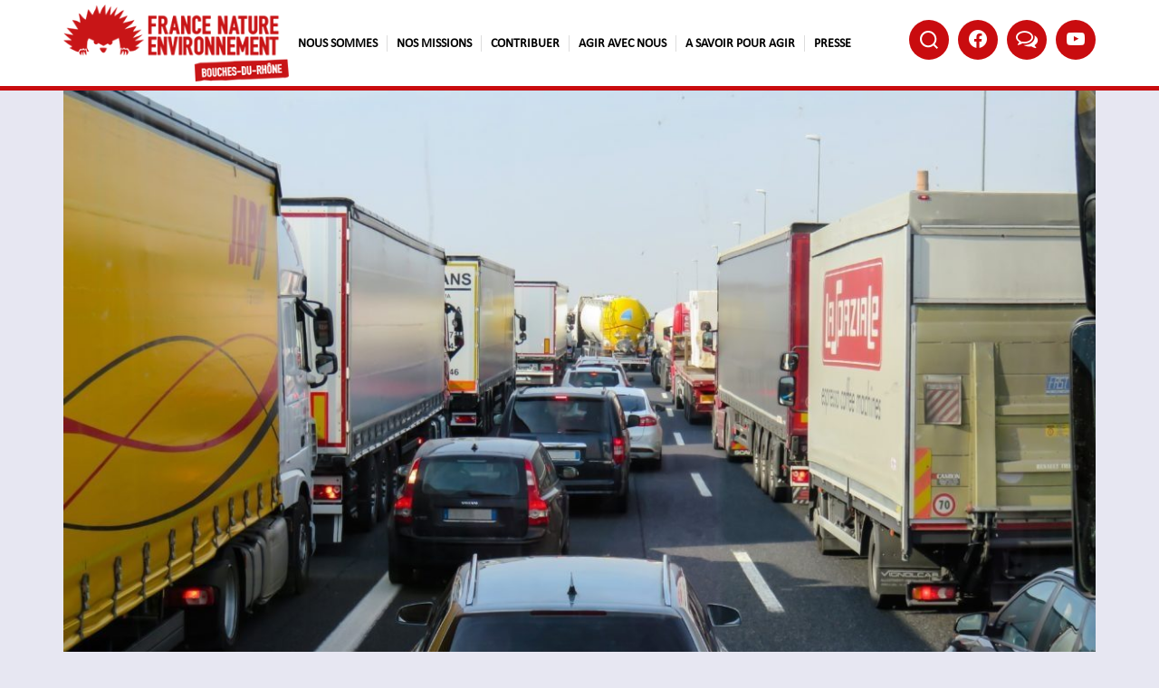

--- FILE ---
content_type: text/html; charset=UTF-8
request_url: https://www.fne13.fr/plan-de-deplacements-urbains-repondons-aux-urgences-sociales-et-environnementales/
body_size: 9022
content:
<!DOCTYPE html><html class="no-js" lang="fr-FR"><head><meta charset="UTF-8"><meta name="viewport" content="width=device-width, initial-scale=1.0" ><base href="https://www.fne13.fr/"><link rel="profile" href="https://gmpg.org/xfn/11"> <script>function fvmuag(){if(navigator.userAgent.match(/x11.*fox\/54|oid\s4.*xus.*ome\/62|oobot|ighth|tmetr|eadles|ingdo/i))return!1;if(navigator.userAgent.match(/x11.*ome\/75\.0\.3770\.100/i)){var e=screen.width,t=screen.height;if("number"==typeof e&&"number"==typeof t&&862==t&&1367==e)return!1}return!0}</script> <!-- This site is optimized with the Yoast SEO plugin v14.6.1 - https://yoast.com/wordpress/plugins/seo/ --><title>Plan de déplacements urbains : répondons aux urgences sociales et environnementales ! - FNE Bouches-du-Rhône</title><meta name="robots" content="index, follow" /><meta name="googlebot" content="index, follow, max-snippet:-1, max-image-preview:large, max-video-preview:-1" /><meta name="bingbot" content="index, follow, max-snippet:-1, max-image-preview:large, max-video-preview:-1" /><link rel="canonical" href="https://www.fne13.fr/plan-de-deplacements-urbains-repondons-aux-urgences-sociales-et-environnementales/" /><meta property="og:locale" content="fr_FR" /><meta property="og:type" content="article" /><meta property="og:title" content="Plan de déplacements urbains : répondons aux urgences sociales et environnementales ! - FNE Bouches-du-Rhône" /><meta property="og:description" content="Mi-juillet, la commission d&#8217;enquête publique sur le Plan de déplacements urbains de la Métropole Aix-Marseille-Provence a rendu son rapport. Sévère et argumenté, il demande une réécriture de ce Plan avant son approbation par les élus métropolitains. Une occasion à ne pas rater pour prendre en compte les enjeux sociaux et environnementaux, et les engagements pris [&hellip;]" /><meta property="og:url" content="https://www.fne13.fr/plan-de-deplacements-urbains-repondons-aux-urgences-sociales-et-environnementales/" /><meta property="og:site_name" content="FNE Bouches-du-Rhône" /><meta property="article:publisher" content="https://fr-fr.facebook.com/fne13/" /><meta property="article:published_time" content="2021-09-23T15:35:00+00:00" /><meta property="article:modified_time" content="2021-10-21T15:46:03+00:00" /><meta property="og:image" content="https://www.fne13.fr/wp-content/uploads/2021/09/PDU.jpg" /><meta property="og:image:width" content="1170" /><meta property="og:image:height" content="800" /><meta name="twitter:card" content="summary_large_image" /><meta name="twitter:creator" content="@fne_13" /><meta name="twitter:site" content="@fne_13" /> <script type="application/ld+json" class="yoast-schema-graph">{"@context":"https://schema.org","@graph":[{"@type":"WebSite","@id":"https://www.fne13.fr/#website","url":"https://www.fne13.fr/","name":"FNE Bouches-du-Rh\u00f4ne","description":"F\u00e9d\u00e9ration d\u00e9partementale Bouches-du-Rh\u00f4ne des associations de Protection de la Nature","potentialAction":[{"@type":"SearchAction","target":"https://www.fne13.fr/?s={search_term_string}","query-input":"required name=search_term_string"}],"inLanguage":"fr-FR"},{"@type":"ImageObject","@id":"https://www.fne13.fr/plan-de-deplacements-urbains-repondons-aux-urgences-sociales-et-environnementales/#primaryimage","inLanguage":"fr-FR","url":"https://www.fne13.fr/wp-content/uploads/2021/09/PDU.jpg","width":1170,"height":800},{"@type":"WebPage","@id":"https://www.fne13.fr/plan-de-deplacements-urbains-repondons-aux-urgences-sociales-et-environnementales/#webpage","url":"https://www.fne13.fr/plan-de-deplacements-urbains-repondons-aux-urgences-sociales-et-environnementales/","name":"Plan de d\u00e9placements urbains : r\u00e9pondons aux urgences sociales et environnementales ! - FNE Bouches-du-Rh\u00f4ne","isPartOf":{"@id":"https://www.fne13.fr/#website"},"primaryImageOfPage":{"@id":"https://www.fne13.fr/plan-de-deplacements-urbains-repondons-aux-urgences-sociales-et-environnementales/#primaryimage"},"datePublished":"2021-09-23T15:35:00+00:00","dateModified":"2021-10-21T15:46:03+00:00","author":{"@id":"https://www.fne13.fr/#/schema/person/e99b7806a5627d27215b8d8072607d8d"},"inLanguage":"fr-FR","potentialAction":[{"@type":"ReadAction","target":["https://www.fne13.fr/plan-de-deplacements-urbains-repondons-aux-urgences-sociales-et-environnementales/"]}]},{"@type":["Person"],"@id":"https://www.fne13.fr/#/schema/person/e99b7806a5627d27215b8d8072607d8d","name":"herisson13","image":{"@type":"ImageObject","@id":"https://www.fne13.fr/#personlogo","inLanguage":"fr-FR","url":"https://secure.gravatar.com/avatar/e6df36241cc0eb1312b8c273f7b259b2?s=96&d=mm&r=g","caption":"herisson13"}}]}</script> <!-- / Yoast SEO plugin. --><style type="text/css" media="all">@font-face{font-family:'Ubuntu';font-display:block;font-style:normal;font-weight:400;src:url(https://fonts.gstatic.com/s/ubuntu/v21/4iCs6KVjbNBYlgo6ew.woff) format('woff')}</style><link rel='stylesheet' id='fvm-header-0-css'  href='https://www.fne13.fr/wp-content/uploads/cache/fvm/1761640865/out/header-2344887dcad76307003b472c4abc90145d9e81c0.min.css' media='all' /><link rel='stylesheet' id='fvm-header-2-css'  href='https://www.fne13.fr/wp-content/uploads/cache/fvm/1761640865/out/header-cf6c4c412759b9036f82f1cff2a4cea8c351d795.min.css' media='all' /> <script src='https://www.fne13.fr/wp-includes/js/jquery/jquery.js'></script><script>var bwg_objectsL10n = {"bwg_field_required":"field is required.","bwg_mail_validation":"Ce n'est pas une adresse email valide. ","bwg_search_result":"Il n'y a pas d'images correspondant \u00e0 votre recherche.","bwg_select_tag":"Select Tag","bwg_order_by":"Order By","bwg_search":"Recherche","bwg_show_ecommerce":"Show Ecommerce","bwg_hide_ecommerce":"Hide Ecommerce","bwg_show_comments":"Afficher les commentaires","bwg_hide_comments":"Masquer les commentaires","bwg_restore":"Restaurer","bwg_maximize":"Maximisez","bwg_fullscreen":"Plein \u00e9cran","bwg_exit_fullscreen":"Quitter plein \u00e9cran","bwg_search_tag":"SEARCH...","bwg_tag_no_match":"No tags found","bwg_all_tags_selected":"All tags selected","bwg_tags_selected":"tags selected","play":"Lecture","pause":"Pause","is_pro":"","bwg_play":"Lecture","bwg_pause":"Pause","bwg_hide_info":"Masquer info","bwg_show_info":"Afficher infos","bwg_hide_rating":"Masquer note","bwg_show_rating":"Afficher les classifications","ok":"Ok","cancel":"Cancel","select_all":"Select all","lazy_load":"0","lazy_loader":"https:\/\/www.fne13.fr\/wp-content\/plugins\/photo-gallery\/images\/ajax_loader.png","front_ajax":"0"};
var sendpress = {"invalidemail":"Veuillez saisir votre adresse e-mail","missingemail":"Veuillez saisir votre adresse e-mail","required":"Please enter all the required fields. <br> Required fields are marked with an (*)","ajaxurl":"https:\/\/www.fne13.fr\/wp-admin\/admin-ajax.php"};</script> <script defer src='https://www.fne13.fr/wp-content/uploads/cache/fvm/1761640865/out/header-31db6c6e1786eb471b53c8f517e576939ca820cc.min.js'></script><link rel='https://api.w.org/' href='https://www.fne13.fr/wp-json/' /><link rel="alternate" type="application/json+oembed" href="https://www.fne13.fr/wp-json/oembed/1.0/embed?url=https%3A%2F%2Fwww.fne13.fr%2Fplan-de-deplacements-urbains-repondons-aux-urgences-sociales-et-environnementales%2F" /><link rel="alternate" type="text/xml+oembed" href="https://www.fne13.fr/wp-json/oembed/1.0/embed?url=https%3A%2F%2Fwww.fne13.fr%2Fplan-de-deplacements-urbains-repondons-aux-urgences-sociales-et-environnementales%2F&#038;format=xml" /><!-- Global site tag (gtag.js) - Google Analytics --> <script async src="https://www.googletagmanager.com/gtag/js?id=UA-54154541-1"></script> <script>window.dataLayer = window.dataLayer || [];
				function gtag(){dataLayer.push(arguments);}
				gtag('js', new Date());

				gtag( 'config', 'UA-54154541-1' );
				gtag( 'event', 'page_view', { 'send_to': 'UA-54154541-1' });</script> <script>document.documentElement.className = document.documentElement.className.replace( 'no-js', 'js' );</script> <link rel="icon" href="https://www.fne13.fr/wp-content/uploads/2018/12/cropped-fne_logo-32x32.png" sizes="32x32" /><link rel="icon" href="https://www.fne13.fr/wp-content/uploads/2018/12/cropped-fne_logo-192x192.png" sizes="192x192" /><link rel="apple-touch-icon" href="https://www.fne13.fr/wp-content/uploads/2018/12/cropped-fne_logo-180x180.png" /><meta name="msapplication-TileImage" content="https://www.fne13.fr/wp-content/uploads/2018/12/cropped-fne_logo-270x270.png" /></head><body class="post-template-default single single-post postid-4026 single-format-standard wp-custom-logo wp-embed-responsive singular enable-search-modal has-post-thumbnail has-single-pagination showing-comments show-avatars footer-top-visible"><a class="skip-link screen-reader-text" href="#site-content">Skip to the content</a> <header id="site-header" class="header-footer-group" role="banner"><nav class="navbar navbar-expand-lg container"
id="main-navbar"><span class="site-logo"> <a href="https://www.fne13.fr/" class="custom-logo-link" rel="home"><img width="278" height="95" src="https://www.fne13.fr/wp-content/uploads/2018/12/logo_horizontal_bouches-du-rhone.png" class="custom-logo" alt="FNE Bouches-du-Rhône" /></a> </span> <button class="toggle navbar-toggler"
type="button"
data-toggle="collapse"
data-target="#main-navbar-menu"
aria-expanded="false"
aria-label="Toggle navigation"> <i class="fa fa-navicon"></i> </button><!-- Collect the nav links, forms, and other content for toggling --><div class="collapse navbar-collapse"
id="main-navbar-menu"><ul id="menu-menu-superieur" class="navbar-nav mr-auto"><li id="menu-item-1103" class="menu-item menu-item-type-post_type menu-item-object-page menu-item-1103"><a href="https://www.fne13.fr/qui-sommes-nous/"><span>Nous sommes</span></a></li><li id="menu-item-1102" class="menu-item menu-item-type-post_type menu-item-object-page menu-item-1102"><a href="https://www.fne13.fr/nos-missions/"><span>Nos missions</span></a></li><li id="menu-item-1101" class="menu-item menu-item-type-post_type menu-item-object-page menu-item-1101"><a href="https://www.fne13.fr/nous-soutenir/"><span>CONTRIBUER</span></a></li><li id="menu-item-1100" class="menu-item menu-item-type-post_type menu-item-object-page menu-item-1100"><a href="https://www.fne13.fr/agir-avec-nous/"><span>Agir avec nous</span></a></li><li id="menu-item-2713" class="menu-item menu-item-type-post_type menu-item-object-page menu-item-2713"><a href="https://www.fne13.fr/pratique/"><span>A savoir pour agir</span></a></li><li id="menu-item-2711" class="menu-item menu-item-type-post_type menu-item-object-page menu-item-2711"><a href="https://www.fne13.fr/presse/"><span>Presse</span></a></li></ul><div class="navbar-buttons"><div class="toggle-wrapper search-toggle-wrapper"><button class="toggle search-toggle desktop-search-toggle"
data-toggle-target=".search-modal"
data-toggle-body-class="showing-search-modal"
data-set-focus=".search-modal .search-field"
aria-expanded="false"> <span class="toggle-inner"> <svg class="svg-icon" aria-hidden="true" role="img" focusable="false" xmlns="http://www.w3.org/2000/svg" width="23" height="23" viewBox="0 0 23 23"><path d="M38.710696,48.0601792 L43,52.3494831 L41.3494831,54 L37.0601792,49.710696 C35.2632422,51.1481185 32.9839107,52.0076499 30.5038249,52.0076499 C24.7027226,52.0076499 20,47.3049272 20,41.5038249 C20,35.7027226 24.7027226,31 30.5038249,31 C36.3049272,31 41.0076499,35.7027226 41.0076499,41.5038249 C41.0076499,43.9839107 40.1481185,46.2632422 38.710696,48.0601792 Z M36.3875844,47.1716785 C37.8030221,45.7026647 38.6734666,43.7048964 38.6734666,41.5038249 C38.6734666,36.9918565 35.0157934,33.3341833 30.5038249,33.3341833 C25.9918565,33.3341833 22.3341833,36.9918565 22.3341833,41.5038249 C22.3341833,46.0157934 25.9918565,49.6734666 30.5038249,49.6734666 C32.7048964,49.6734666 34.7026647,48.8030221 36.1716785,47.3875844 C36.2023931,47.347638 36.2360451,47.3092237 36.2726343,47.2726343 C36.3092237,47.2360451 36.347638,47.2023931 36.3875844,47.1716785 Z" transform="translate(-20 -31)" /></svg> </span> </button><!-- .search-toggle --></div><div id="social_nav"><ul class="social-menu footer-social reset-list-style social-icons fill-children-current-color"><li id="menu-item-1084" class="menu-item menu-item-type-custom menu-item-object-custom menu-item-1084"><a href="https://fr-fr.facebook.com/fne13/"><i class="fnepaca fne-facebook" aria-hidden="true"></i>Facebook</a></li><li id="menu-item-1085" class="menu-item menu-item-type-custom menu-item-object-custom menu-item-1085"><a href="https://bsky.app/profile/fne13.bsky.social"><i class="fontawesome fa-comments-o" aria-hidden="true"></i>Bluesky</a></li><li id="menu-item-1718" class="menu-item menu-item-type-custom menu-item-object-custom menu-item-1718"><a href="https://www.youtube.com/channel/UCt--d5mpm_4Fdzvbxu73mUQ?view_as=subscriber"><i class="fnepaca fne-youtube" aria-hidden="true"></i>Youtube</a></li></ul><!-- .footer-social --></div></div></div></nav><!-- .navbar --></header><!-- #site-header --><div id="site-top"></div><div class="menu-modal cover-modal header-footer-group" data-modal-target-string=".menu-modal"><div class="menu-modal-inner modal-inner"><div class="menu-wrapper section-inner"><div class="menu-top"><button class="toggle close-nav-toggle fill-children-current-color" data-toggle-target=".menu-modal" data-toggle-body-class="showing-menu-modal" aria-expanded="false" data-set-focus=".menu-modal"> <span class="toggle-text">Close Menu</span> <svg class="svg-icon" aria-hidden="true" role="img" focusable="false" xmlns="http://www.w3.org/2000/svg" width="16" height="16" viewBox="0 0 16 16"><polygon fill="" fill-rule="evenodd" points="6.852 7.649 .399 1.195 1.445 .149 7.899 6.602 14.352 .149 15.399 1.195 8.945 7.649 15.399 14.102 14.352 15.149 7.899 8.695 1.445 15.149 .399 14.102" /></svg> </button><!-- .nav-toggle --> <nav class="mobile-menu" aria-label="Mobile" role="navigation"><ul class="modal-menu reset-list-style"><li class="menu-item menu-item-type-post_type menu-item-object-page menu-item-1103"><div class="ancestor-wrapper"><a href="https://www.fne13.fr/qui-sommes-nous/">Nous sommes</a></div><!-- .ancestor-wrapper --></li><li class="menu-item menu-item-type-post_type menu-item-object-page menu-item-1102"><div class="ancestor-wrapper"><a href="https://www.fne13.fr/nos-missions/">Nos missions</a></div><!-- .ancestor-wrapper --></li><li class="menu-item menu-item-type-post_type menu-item-object-page menu-item-1101"><div class="ancestor-wrapper"><a href="https://www.fne13.fr/nous-soutenir/">CONTRIBUER</a></div><!-- .ancestor-wrapper --></li><li class="menu-item menu-item-type-post_type menu-item-object-page menu-item-1100"><div class="ancestor-wrapper"><a href="https://www.fne13.fr/agir-avec-nous/">Agir avec nous</a></div><!-- .ancestor-wrapper --></li><li class="menu-item menu-item-type-post_type menu-item-object-page menu-item-2713"><div class="ancestor-wrapper"><a href="https://www.fne13.fr/pratique/">A savoir pour agir</a></div><!-- .ancestor-wrapper --></li><li class="menu-item menu-item-type-post_type menu-item-object-page menu-item-2711"><div class="ancestor-wrapper"><a href="https://www.fne13.fr/presse/">Presse</a></div><!-- .ancestor-wrapper --></li></ul></nav></div><!-- .menu-top --><div class="menu-bottom"> <nav aria-label="Expanded Social links" role="navigation"><ul class="social-menu reset-list-style social-icons fill-children-current-color"><li class="menu-item menu-item-type-custom menu-item-object-custom menu-item-1084"><a href="https://fr-fr.facebook.com/fne13/"><span class="screen-reader-text"><i class="fnepaca fne-facebook" aria-hidden="true"></i>Facebook</span></a></li><li class="menu-item menu-item-type-custom menu-item-object-custom menu-item-1085"><a href="https://bsky.app/profile/fne13.bsky.social"><span class="screen-reader-text"><i class="fontawesome fa-comments-o" aria-hidden="true"></i>Bluesky</span></a></li><li class="menu-item menu-item-type-custom menu-item-object-custom menu-item-1718"><a href="https://www.youtube.com/channel/UCt--d5mpm_4Fdzvbxu73mUQ?view_as=subscriber"><span class="screen-reader-text"><i class="fnepaca fne-youtube" aria-hidden="true"></i>Youtube</span></a></li></ul> </nav><!-- .social-menu --></div><!-- .menu-bottom --></div><!-- .menu-wrapper --></div><!-- .menu-modal-inner --></div><!-- .menu-modal --><div class="search-modal cover-modal header-footer-group"
data-modal-target-string=".search-modal"><div class="search-modal-inner modal-inner"><div class="section-inner"><form role="search" aria-label="Search for:" method="get" class="search-form" action="https://www.fne13.fr/"> <label for="search-form-1"> <span class="screen-reader-text">Search for:</span> <input type="search"
id="search-form-1"
class="search-field"
placeholder="Recherche &hellip;"
value="" name="s" /> </label> <input type="hidden" name="post_type" value="post" /> <button type="submit" value="Submit"> <span class="search-submit-inner"> <svg class="svg-icon" aria-hidden="true" role="img" focusable="false" xmlns="http://www.w3.org/2000/svg" width="23" height="23" viewBox="0 0 23 23"><path d="M38.710696,48.0601792 L43,52.3494831 L41.3494831,54 L37.0601792,49.710696 C35.2632422,51.1481185 32.9839107,52.0076499 30.5038249,52.0076499 C24.7027226,52.0076499 20,47.3049272 20,41.5038249 C20,35.7027226 24.7027226,31 30.5038249,31 C36.3049272,31 41.0076499,35.7027226 41.0076499,41.5038249 C41.0076499,43.9839107 40.1481185,46.2632422 38.710696,48.0601792 Z M36.3875844,47.1716785 C37.8030221,45.7026647 38.6734666,43.7048964 38.6734666,41.5038249 C38.6734666,36.9918565 35.0157934,33.3341833 30.5038249,33.3341833 C25.9918565,33.3341833 22.3341833,36.9918565 22.3341833,41.5038249 C22.3341833,46.0157934 25.9918565,49.6734666 30.5038249,49.6734666 C32.7048964,49.6734666 34.7026647,48.8030221 36.1716785,47.3875844 C36.2023931,47.347638 36.2360451,47.3092237 36.2726343,47.2726343 C36.3092237,47.2360451 36.347638,47.2023931 36.3875844,47.1716785 Z" transform="translate(-20 -31)" /></svg> </span> </button></form><button class="toggle search-untoggle close-search-toggle fill-children-current-color"
data-toggle-target=".search-modal"
data-toggle-body-class="showing-search-modal"
data-set-focus=".search-modal .search-field"
aria-expanded="false"> <span class="screen-reader-text">Close search</span> <svg class="svg-icon" aria-hidden="true" role="img" focusable="false" xmlns="http://www.w3.org/2000/svg" width="16" height="16" viewBox="0 0 16 16"><polygon fill="" fill-rule="evenodd" points="6.852 7.649 .399 1.195 1.445 .149 7.899 6.602 14.352 .149 15.399 1.195 8.945 7.649 15.399 14.102 14.352 15.149 7.899 8.695 1.445 15.149 .399 14.102" /></svg> </button><!-- .search-toggle --></div><!-- .section-inner --></div><!-- .search-modal-inner --></div><!-- .menu-modal --><div id="content" class="site-content"><div id="primary" class="content-area"><div class="article-container container"> <article
id="post-4026" class="single post-4026 post type-post status-publish format-standard has-post-thumbnail hentry category-actualites tag-transports"	itemscope itemtype="http://schema.org/Article"
><meta itemprop="datePublished" content="jeudi 23 septembre 2021"/> <!--<meta itemprop="interactionCount" content="GooglePlus:3"/> --> <figure
class="caption"
data-caption=""
> <img
src="https://www.fne13.fr/wp-content/uploads/2021/09/PDU-1170x800.jpg"
class="attachment-post-size size-post-size"
alt=""
width="1170"
height="800"> </figure> <!--
<header class="entry-header"> --><div class="detail-cat"> — <span>Actualités</span> —</div><h1 class="entry-title">Plan de déplacements urbains : répondons aux urgences sociales et environnementales !</h1><div class="entry-content"><h4>Mi-juillet, la commission d&#8217;enquête publique sur le Plan de déplacements urbains de la Métropole Aix-Marseille-Provence a rendu son rapport.</h4><p>Sévère et argumenté, il demande une <strong>réécriture de ce Plan</strong> avant son approbation par les élus métropolitains. Une occasion à ne pas rater pour prendre en compte les enjeux sociaux et environnementaux, et les engagements pris par Emmanuel Macron en échange d&#8217;une indispensable remise à plat de la gouvernance de la Métropole.</p><p>France Nature Environnement Bouches-du-Rhône, avec les milieux associatifs et économiques, revendique également d&#8217;être associé à l&#8217;élaboration, tout aussi urgente, des <strong>Plans locaux de Mobilité</strong>, et des actions à mener à court et moyen termes.</p><figure class="wp-block-table"><table class="has-fixed-layout"><tbody><tr><td></td><td><strong>à 2 ou 3 ans</strong> <em>« low cost, quick win »</em></td><td><strong>avant 2030</strong> <em>mais à lancer de suite</em></td></tr><tr><td><strong>Solidarité</strong></td><td>La gratuité des transports publics pour les jeunes et les plus démunis. Un Pass Métropolitain à tarif réduit, et sur des courtes durées.</td><td></td></tr><tr><td><strong>Pollution, bruit</strong></td><td>Des contrôles anti-bruit et pollution renforcés. Des plans de circulation en &#8216;marguerite&#8217; qui limitent le transit inter-quartiers. La vignette Crit&#8217;Air pour les pics de pollution.</td><td>Une &#8216;zone à faibles émissions&#8217;<br>qui s&#8217;applique aussi aux navires et aux navettes maritimes. Des écrans antibruit là où il le faut.</td></tr><tr><td><strong>Piétons, cyclistes</strong></td><td>L&#8217;adoption d&#8217;un Plan Piéton. Une libération des trottoirs pour les piétons. Des appuis vélo près de tous les carrefours. Des aménagements cyclables continus, fléchés.</td><td>La réalisation de l&#8217;intégralité du Plan Vélo Métropolitain. Des liaisons inter-communales et vers les pôles d&#8217;activités.</td></tr><tr><td><strong>Stationnement automobile</strong></td><td>La mobilisation du stationnement hors voirie. La suppression du stationnement ventouse. Un fort déploiement de l&#8217;autopartage. Des &#8216;P+R&#8217; accessibles à tous les usagers des TC.</td><td></td></tr><tr><td><strong>Train, RER</strong></td><td>Des trains tous les 1/4h dans la quasi-totalité des gares de la Métropole. Des liaisons directes entre le nord et l&#8217;est de la Métropole <em>via</em> la gare de La Blancarde. De nombreuses connexions bus/tram/vélo dans toutes les gares.</td><td>Des liaisons supplémentaires intra- et inter-métropoles grâce à la nouvelle gare souterraine. L&#8217;ouverture voyageurs de la voie de Valdonne, de Gardanne-Trets, d&#8217;Aix-Rognac-Châteauneuf-les-Martigues.</td></tr><tr><td><strong>Tramway</strong></td><td>Une accélération des études et travaux sur tous les projets de tramway.</td><td>Les prolongements aux Catalans, à La Gaye, à La Castellane et St-Antoine, le tramway des collines, le tramway du Prado</td></tr><tr><td><strong>Voies réservées bus</strong></td><td>Aubagne &#8211; Les Paluds, Aix&#8217;press à Malacrida, Aix – RD9 – La Duranne – Aix TGV – Vitrolles, Aéroport – gare Vitrolles + connexion Zénibus, Zénibus prolongé à Plan-de-C. et aux Florides, voies bus sur A7/A51 et A50, Gèze – Cap Janet, Gèze- La Fourragère-Pointe Rouge (sur existant)</td><td></td></tr><tr><td><strong>Services car bus tram</strong></td><td>Des services renforcés lors des événements. Du transport à la demande jusque tard le soir.</td><td></td></tr><tr><td><strong>Navettes maritimes Téléphériques</strong></td><td>Istres – Martigues – Marignane  </td><td>St-Antoine – Hôpital Nord</td></tr><tr><td><strong>Routes</strong></td><td>Un moratoire sur tous les projets routiers (sauf voies bus et cyclables).Le passage à 30 km/h en zone urbanisée.</td><td>Des infrastructures de recharge des véhicules électriques dans les P+R.</td></tr></tbody></table></figure><hr class="wp-block-separator"/><p><strong>Contact</strong><br>Philippe MUSARELLA<br>06 10 20 83 44<br>contact@fne13.fr</p><p></p><div class='yarpp-related yarpp-related-none'><h3>Articles liés</h3><p></p></div></div><div class="entry-meta"><div class="entry-meta-container"><div class="entry-meta-item"> <span class="posted-on">jeudi 23 septembre 2021</span></div><div class="entry-meta-item"> <a href="https://www.fne13.fr/thematiques/transports/" class="tag-link"> Transports &amp; mobilité </a></div></div><!-- .entry-meta-container --></div><!-- .entry-meta --> <!--
</header> --><div class="entry-content"><div class="share-block"> <i class="fnepaca fne-fb-round" style="color: #4267B2;"><a class="share-button" href="https://www.facebook.com/sharer.php?u=https%3A%2F%2Fwww.fne13.fr%2Fplan-de-deplacements-urbains-repondons-aux-urgences-sociales-et-environnementales%2F" target="blank"></a></i> <i class="fnepaca fne-twitter-round" style="color: #1DA1F2;"><a class="share-button" href="https://twitter.com/share?url=https%3A%2F%2Fwww.fne13.fr%2Fplan-de-deplacements-urbains-repondons-aux-urgences-sociales-et-environnementales%2F%20via%20%40FNEPACA" target="blank"></a></i> <i class="fnepaca fne-gplus-round" style="color: #CC4748;"><a class="share-button" href="https://plus.google.com/share?url=https%3A%2F%2Fwww.fne13.fr%2Fplan-de-deplacements-urbains-repondons-aux-urgences-sociales-et-environnementales%2F" target="blank"></a></i></div></div><!-- .entry-content --> <footer class="entry-footer"> </footer><!-- .entry-footer --> </article><!-- #post-## --><div class='yarpp-related yarpp-related-none'><h3>Articles liés</h3><p></p></div></div></div><!-- #primary --></div><!-- #content --></div><!-- #content --> <footer id="colophon" class="site-footer" role="contentinfo"><div class="container footer-container"><div class="row"><div class="col-md-3 footer-menu-col"><ul id="menu-pied-de-page-1" class="menu"><li id="menu-item-1099" class="menu-item menu-item-type-post_type menu-item-object-page menu-item-1099"><a href="https://www.fne13.fr/nous-contacter/">Nous contacter</a></li><li id="menu-item-1110" class="menu-item menu-item-type-post_type menu-item-object-page menu-item-1110"><a href="https://www.fne13.fr/archives/">Archives</a></li><li id="menu-item-1416" class="menu-item menu-item-type-post_type menu-item-object-page menu-item-1416"><a href="https://www.fne13.fr/mentions-legales/">Mentions légales</a></li></ul></div><div class="col-md-3 footer-menu-col"><ul id="menu-pied-de-page-2" class="menu"><li id="menu-item-1104" class="menu-item menu-item-type-custom menu-item-object-custom menu-item-1104"><a href="/feed">RSS</a></li><li id="menu-item-1105" class="menu-item menu-item-type-custom menu-item-object-custom menu-item-1105"><a href="/sitemap.xml">Plan du site</a></li><li id="menu-item-1106" class="menu-item menu-item-type-custom menu-item-object-custom menu-item-1106"><a href="https://www.fne13.fr/newslettersFNE13/">Newsletters FNE13</a></li></ul></div><div class="col-md-6 footer-menu-col"><h4 class="widget-title">Adresse</h4><div class="textwidget"><p>Siège social : cité des associations<br /> 93, La Canebière<br /> Boîte n°340<br /> 13001 MARSEILLE<br /> Email : <a href="mailto:contact@fne13.fr">contact@fne13.fr</a></p></div></div></div></div> </footer><!-- #colophon --></div><!-- #page --><!-- Modal --><div class="modal fade"
id="modal-newsletter"
tabindex="-1"
role="dialog"><div class="modal-dialog modal-lg modal-dialog-centered" role="document"><div class="modal-content"><div class="modal-body" id="modal-body-subscribe" > <button type="button" class="close" data-dismiss="modal" aria-hidden="true"> <span>×</span> </button><div id="news_letter_modal_body"><div class="modal-newsletter-head"><div class="icon-box"> <i class="fa fa-envelope-open-o"></i></div><div><h4>Inscrivez-vous à notre newsletter</h4><p>Recevez chaque mois la lettre d'information FNE Bouches-du-Rhône                et restez informé de l’actualité de l’environnement dans la région.</p></div></div> <input type="hidden" id="fne_newsletter_sub_nonce" value="a4d1da748d"/><div class="text-input"> <input name="firstname" id="newsletter-firstname" placeholder="Prénom" type="text"></div><div class="text-input"> <input name="lastname" id="newsletter-lastname" placeholder="Nom" type="text"></div><div class="text-input"
data-toggle="popover"
data-placement="bottom"
data-content="L'adresse saisie n'est pas valide."> <input name="email"
placeholder="Email" id="newsletter-email" type="text"></div><div class="submit-input"> <input value="Je m'inscris" type="submit" id="newsletter-subscribe"></div></div></div><div class="modal-body" id="modal-body-confirmed" style="display: none;"><div class="modal-newsletter-head"><div class="icon-box"> <i class="fa fa-envelope-open-o"></i></div><div><h4>Merci de votre soutien</h4><p>Vous recevrez dans quelques instants un email pour confirmer votre inscription.</p></div></div><div class="submit-input"> <input value="OK" type="submit" id="newsletter-ok"></div></div></div></div></div> <script>var fne_newsletter_data = {"ajaxurl":"https:\/\/www.fne13.fr\/wp-admin\/admin-ajax.php"};
var siteUrl = "https:\/\/www.fne13.fr";
var fne_pdf = {"pluginDirPath":"\/home\/fnekxaza\/www\/wp-content\/plugins\/fne-pdf\/","pluginDirUrl":"https:\/\/www.fne13.fr\/wp-content\/plugins\/fne-pdf\/"};</script> <script defer src='https://www.fne13.fr/wp-content/uploads/cache/fvm/1761640865/out/footer-7854bddb2edfe6425c0c63b774a9bd44811b303e.min.js'></script><script src='https://ajax.googleapis.com/ajax/libs/webfont/1.6.26/webfont.js'></script><script>var mailoptin_globals = {"public_js":"https:\/\/www.fne13.fr\/wp-content\/plugins\/mailoptin\/src\/core\/src\/assets\/js\/src","mailoptin_ajaxurl":"\/plan-de-deplacements-urbains-repondons-aux-urgences-sociales-et-environnementales\/?mailoptin-ajax=%%endpoint%%","is_customize_preview":"false","disable_impression_tracking":"false","sidebar":"0","js_required_title":"Title is required."};
var ajax_url = "https:\/\/www.fne13.fr\/wp-admin\/admin-ajax.php";
var posts_per_page = "24";
var posts_current_page = "1";
var should_close_subnav = "1";</script> <script defer src='https://www.fne13.fr/wp-content/uploads/cache/fvm/1761640865/out/footer-f6f312cffe994ae19c99fbc6f08841ac6a4a949c.min.js'></script> <script>/(trident|msie)/i.test(navigator.userAgent)&&document.getElementById&&window.addEventListener&&window.addEventListener("hashchange",function(){var t,e=location.hash.substring(1);/^[A-z0-9_-]+$/.test(e)&&(t=document.getElementById(e))&&(/^(?:a|select|input|button|textarea)$/i.test(t.tagName)||(t.tabIndex=-1),t.focus())},!1);</script> </body></html>